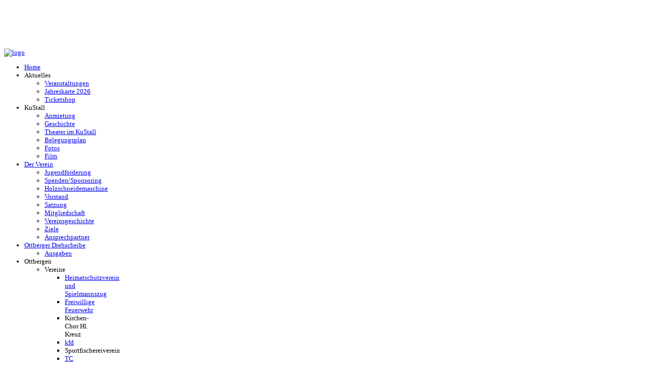

--- FILE ---
content_type: text/html; charset=utf-8
request_url: http://www.kulturgemeinschaft-ottbergen.de/?&modjemcal_id=164&modjemcal_month=3&modjemcal_year=2024
body_size: 7477
content:
<!DOCTYPE HTML>
<html prefix="og: http://ogp.me/ns#" lang="de-de" dir="ltr">

<head>
<meta charset="utf-8" />
<meta http-equiv="X-UA-Compatible" content="IE=edge,chrome=1">
<meta name="viewport" content="width=device-width, initial-scale=1">
<base href="http://www.kulturgemeinschaft-ottbergen.de/" />
	<meta name="description" content="Die Kulturgemeinschaft Ottbergen e.V. verfolgt folgende Ziele:

Sanierung und damit Erhalt ortsbildprägender Bausubstanz sowie der damit verbunden Wieder- und Umnutzung.
Stärkung der Aktivitäten der Ottberger Vereine wie Theateraufführungen, Konzerte  und Ausstellungen.
Sicherstellung der kulturellen Grundversorgung, Schaffung einer kreativen Allianz von örtlichen und fremden Kulturträgern und Austausch von dörflicher Kultur.
Förderung der heimischen Landwirtschaft durch Angebote der Direktvermarktung.
Der Förderung und Ausbau des Fremdenverkehrs." />
	<meta name="generator" content="Joomla! - Open Source Content Management" />
	<title>Home - Kulturgemeinschaft Ottbergen e.V.</title>
	<link href="/index.php?modjemcal_id=164&amp;modjemcal_month=3&amp;modjemcal_year=2024&amp;format=feed&amp;type=rss" rel="alternate" type="application/rss+xml" title="RSS 2.0" />
	<link href="/index.php?modjemcal_id=164&amp;modjemcal_month=3&amp;modjemcal_year=2024&amp;format=feed&amp;type=atom" rel="alternate" type="application/atom+xml" title="Atom 1.0" />
	<link href="/templates/jp-revo/favicon.ico" rel="shortcut icon" type="image/vnd.microsoft.icon" />
	<link href="https://cdnjs.cloudflare.com/ajax/libs/simple-line-icons/2.4.1/css/simple-line-icons.min.css" rel="stylesheet" type="text/css" />
	<link href="/templates/jp-revo/css/k2.css?v=2.11.20240212" rel="stylesheet" type="text/css" />
	<link href="/cache/widgetkit/widgetkit-f3bbf958.css" rel="stylesheet" type="text/css" />
	<link href="/templates/jp-revo/css/bootstrap.css" rel="stylesheet" type="text/css" />
	<link href="http://www.kulturgemeinschaft-ottbergen.de/media/com_uniterevolution/assets/rs-plugin/css/settings.css" rel="stylesheet" type="text/css" />
	<link href="http://www.kulturgemeinschaft-ottbergen.de/media/com_uniterevolution/assets/rs-plugin/css/captions.css" rel="stylesheet" type="text/css" />
	<link href="/modules/mod_jem_cal/tmpl/mod_jem_cal.css" rel="stylesheet" type="text/css" />
	<link href="/modules/mod_visitorcounter/css/visitorcounter.css" rel="stylesheet" type="text/css" />
	<script type="application/json" class="joomla-script-options new">{"csrf.token":"0e7b1edeb758cb947be98cc6f8a38ab1","system.paths":{"root":"","base":""}}</script>
	<script src="/media/jui/js/jquery.min.js?64b5bea6e78dc7b0bea6c69c18a59966" type="text/javascript"></script>
	<script src="/media/jui/js/jquery-noconflict.js?64b5bea6e78dc7b0bea6c69c18a59966" type="text/javascript"></script>
	<script src="/media/jui/js/jquery-migrate.min.js?64b5bea6e78dc7b0bea6c69c18a59966" type="text/javascript"></script>
	<script src="/media/k2/assets/js/k2.frontend.js?v=2.11.20240212&sitepath=/" type="text/javascript"></script>
	<script src="/cache/widgetkit/widgetkit-522dd867.js" type="text/javascript"></script>
	<script src="http://www.kulturgemeinschaft-ottbergen.de/media/com_uniterevolution/assets/rs-plugin/js/jquery.themepunch.plugins.min.js" type="text/javascript"></script>
	<script src="http://www.kulturgemeinschaft-ottbergen.de/media/com_uniterevolution/assets/rs-plugin/js/jquery.themepunch.revolution.min.js" type="text/javascript"></script>
	<script src="/media/system/js/mootools-core.js?64b5bea6e78dc7b0bea6c69c18a59966" type="text/javascript"></script>
	<script src="/media/system/js/core.js?64b5bea6e78dc7b0bea6c69c18a59966" type="text/javascript"></script>
	<script src="/media/system/js/mootools-more.js?64b5bea6e78dc7b0bea6c69c18a59966" type="text/javascript"></script>
	<script src="/media/jui/js/bootstrap.min.js?64b5bea6e78dc7b0bea6c69c18a59966" type="text/javascript"></script>
	<script type="text/javascript">
jQuery(function($) {
			 $('.hasTip').each(function() {
				var title = $(this).attr('title');
				if (title) {
					var parts = title.split('::', 2);
					var mtelement = document.id(this);
					mtelement.store('tip:title', parts[0]);
					mtelement.store('tip:text', parts[1]);
				}
			});
			var JTooltips = new Tips($('.hasTip').get(), {"maxTitleChars": 50,"fixed": false});
		});jQuery(function($){ initTooltips(); $("body").on("subform-row-add", initTooltips); function initTooltips (event, container) { container = container || document;$(container).find(".hasTooltip").tooltip({"html": true,"container": "body"});} });
	</script>

<link rel="apple-touch-icon-precomposed" href="/templates/jp-revo/apple_touch_icon.png" />
<link rel="stylesheet" href="/templates/jp-revo/css/base.css" />
<link rel="stylesheet" href="/templates/jp-revo/css/layout.css" />
<link rel="stylesheet" href="/templates/jp-revo/css/menus.css" />
<style>.wrapper { max-width: 1020px; }
.jp-main-outer { max-width: 1020px; }
body { font-size: 13px; }
.menu-dropdown a.level1,.menu-dropdown span.level1 { font-size: 13px; }
.jp-top-outer { min-height: 75px; }
#menu,.menu-responsive { margin-top: 10px; }
body { padding-top: 75px; }
#sidebar-a { width: 30%; }
#maininner { width: 70%; }
#menu .dropdown { width: 150px; }
#menu .columns2 { width: 300px; }
#menu .columns3 { width: 450px; }
#menu .columns4 { width: 600px; }</style>
<link rel="stylesheet" href="/templates/jp-revo/css/modules.css" />
<link rel="stylesheet" href="/templates/jp-revo/css/tools.css" />
<link rel="stylesheet" href="/templates/jp-revo/css/system.css" />
<link rel="stylesheet" href="/templates/jp-revo/css/extensions.css" />
<link rel="stylesheet" href="/templates/jp-revo/css/joomlaplates.css" />
<link rel="stylesheet" href="/templates/jp-revo/css/fixed-menu.css" />
<link rel="stylesheet" href="/templates/jp-revo/css/color/dark-menu.css" />
<link rel="stylesheet" href="/templates/jp-revo/css/color/green.css" />
<link rel="stylesheet" href="/templates/jp-revo/css/font1/lucida.css" />
<link rel="stylesheet" href="/templates/jp-revo/css/font2/opensans.css" />
<link rel="stylesheet" href="/templates/jp-revo/css/font3/opensans.css" />
<link rel="stylesheet" href="/templates/jp-revo/css/style.css" />
<link rel="stylesheet" href="/templates/jp-revo/css/responsive.css" />
<link rel="stylesheet" href="/templates/jp-revo/css/print.css" />
<link rel="stylesheet" href="/templates/jp-revo/css/custom.css" />
<link rel="stylesheet" href="/templates/jp-revo/fonts/opensans.css" />
<script src="/templates/jp-revo/warp/js/warp.js"></script>
<script src="/templates/jp-revo/warp/js/responsive.js"></script>
<script src="/templates/jp-revo/warp/js/accordionmenu.js"></script>
<script src="/templates/jp-revo/warp/js/dropdownmenu.js"></script>
<script src="/templates/jp-revo/js/template.js"></script>
<meta name="google-site-verification" content="EjHFXs846paG2PGBgP4zR1th_cLHXJ24ZfaqWAWtNQA" />
</head>

<body id="page" class="page sidebar-a-right sidebars-1  isblog " data-config='{"twitter":0,"plusone":0,"facebook":1}'>


	
<div class="jp-top-outer clearfix">		
	<div class="wrapper clearfix">
		<header id="header">
				
			<div id="headerbar" class="clearfix">
				<a id="logo" href="http://www.kulturgemeinschaft-ottbergen.de">
<p><img class="size-auto" src="/images/joomlaplates/logo_pink.png" border="0" alt="logo" /></p></a>
						<div id="menubar" class="clearfix">
				<nav id="menu"><ul class="menu menu-dropdown">
<li class="level1 item101 active current"><a href="/index.php" class="level1 active current"><span>Home</span></a></li><li class="level1 item102 parent"><span class="separator level1 parent"><span>Aktuelles</span></span>
<div class="dropdown columns1"><div class="dropdown-bg"><div><div class="width100 column"><ul class="nav-child unstyled small level2"><li class="level2 item173"><a href="/index.php/features/veranstaltungen" class="level2"><span>Veranstaltungen</span></a></li><li class="level2 item427"><a href="/index.php/features/jahreskarte" class="level2"><span>Jahreskarte 2026</span></a></li><li class="level2 item373"><a href="https://kulturgemeinschaftottbergen.reservix.de" title="Ticketshop" onclick="window.open(this.href, 'targetWindow', 'toolbar=no,location=no,status=no,menubar=no,scrollbars=yes,resizable=yes,'); return false;" class="level2"><span>Ticketshop</span></a></li></ul></div></div></div></div></li><li class="level1 item181 parent"><span class="separator level1 parent"><span>KuStall</span></span>
<div class="dropdown columns1"><div class="dropdown-bg"><div><div class="width100 column"><ul class="nav-child unstyled small level2"><li class="level2 item132"><a href="/index.php/2013-07-21-00-48-04/anmietung" class="level2"><span>Anmietung</span></a></li><li class="level2 item200"><a href="/index.php/2013-07-21-00-48-04/geschichte" class="level2"><span>Geschichte</span></a></li><li class="level2 item280"><a href="/index.php/2013-07-21-00-48-04/theater-im-kustall" class="level2"><span>Theater im KuStall</span></a></li><li class="level2 item289"><a href="/index.php/2013-07-21-00-48-04/belegungsplan" class="level2"><span>Belegungsplan</span></a></li><li class="level2 item307"><a href="/index.php/2013-07-21-00-48-04/fotos" class="level2"><span>Fotos</span></a></li><li class="level2 item331"><a href="/index.php/2013-07-21-00-48-04/film" class="level2"><span>Film</span></a></li></ul></div></div></div></div></li><li class="level1 item240 parent"><a href="/index.php/der-verein" class="level1 parent"><span>Der Verein</span></a><div class="dropdown columns1"><div class="dropdown-bg"><div><div class="width100 column"><ul class="nav-child unstyled small level2"><li class="level2 item241"><a href="/index.php/der-verein/jugendfoerderung" class="level2"><span>Jugendförderung</span></a></li><li class="level2 item242"><a href="/index.php/der-verein/spenden-sponsoring" class="level2"><span>Spenden/Sponsoring</span></a></li><li class="level2 item243"><a href="/index.php/der-verein/holzschneidemaschine" class="level2"><span>Holzschneidemaschine</span></a></li><li class="level2 item244"><a href="/index.php/der-verein/vorstand" class="level2"><span>Vorstand</span></a></li><li class="level2 item245"><a href="/index.php/der-verein/satzung" class="level2"><span>Satzung</span></a></li><li class="level2 item246"><a href="/index.php/der-verein/mitgliedschaft" class="level2"><span>Mitgliedschaft</span></a></li><li class="level2 item247"><a href="/index.php/der-verein/vereinsgeschichte" class="level2"><span>Vereinsgeschichte</span></a></li><li class="level2 item248"><a href="/index.php/der-verein/ziele" class="level2"><span>Ziele</span></a></li><li class="level2 item314"><a href="/index.php/der-verein/ansprechpartner" class="level2"><span>Ansprechpartner</span></a></li></ul></div></div></div></div></li><li class="level1 item290 parent"><a href="/index.php/ottberger-drehscheibe" class="level1 parent"><span>Ottberger Drehscheibe</span></a><div class="dropdown columns1"><div class="dropdown-bg"><div><div class="width100 column"><ul class="nav-child unstyled small level2"><li class="level2 item294"><a href="/index.php/ottberger-drehscheibe/ausgaben" class="level2"><span>Ausgaben</span></a></li></ul></div></div></div></div></li><li class="level1 item292 parent"><span class="separator level1 parent"><span>Ottbergen</span></span>
<div class="dropdown columns1"><div class="dropdown-bg"><div><div class="width100 column"><ul class="nav-child unstyled small level2"><li class="level2 item295 parent"><span class="separator level2 parent"><span>Vereine</span></span>
<ul class="nav-child unstyled small level3"><li class="level3 item296"><a href="/index.php/ottbergen/vereine/heimatschutzverein-und-spielmannszug" class="level3"><span>Heimatschutzverein und Spielmannszug</span></a></li><li class="level3 item297"><a href="/index.php/ottbergen/vereine/freiwillige-feuerwehr" class="level3"><span>Freiwillige Feuerwehr</span></a></li><li class="level3 item298"><span class="separator level3"><span>Kirchen-Chor Hl. Kreuz</span></span>
</li><li class="level3 item299"><a href="/index.php/ottbergen/vereine/kfd" class="level3"><span>kfd</span></a></li><li class="level3 item300"><span class="separator level3"><span>Sportfischereiverein</span></span>
</li><li class="level3 item301"><a href="/index.php/ottbergen/vereine/tc-ottbergen-bruchhausen" class="level3"><span>TC Ottbergen-Bruchhausen</span></a></li><li class="level3 item302"><a href="/index.php/ottbergen/vereine/carneval-verein" class="level3"><span>Carneval Verein</span></a></li><li class="level3 item303"><a href="/index.php/ottbergen/vereine/dpsg-pfadfinder" class="level3"><span>DPSG Pfadfinder</span></a></li><li class="level3 item304"><a href="/index.php/ottbergen/vereine/mgv-eintracht" class="level3"><span>MGV "Eintracht"</span></a></li><li class="level3 item305"><a href="/index.php/ottbergen/vereine/sv-ottbergen-bruchhausen" class="level3"><span>SV Ottbergen-Bruchhausen</span></a></li></ul></li></ul></div></div></div></div></li><li class="level1 item372"><a href="/index.php/unsere-partner" class="level1"><span>Unsere Partner</span></a></li><li class="level1 item291 parent"><a href="/index.php/bahnhofsinitiative" class="level1 parent"><span>Bahnhofsinitiative</span></a><div class="dropdown columns1"><div class="dropdown-bg"><div><div class="width100 column"><ul class="nav-child unstyled small level2"><li class="level2 item308"><a href="/index.php/bahnhofsinitiative/fotos" class="level2"><span>Fotos</span></a></li></ul></div></div></div></div></li></ul></nav>
			</div>
						</div>
					</header>
	</div>
</div>

<div class="header-a-outer clearfix">
	<div id="header-a" class="clearfix">
		<div class="module mod-blank  deepest">

				
				
				<!-- START REVOLUTION SLIDER ver. 2.2.6 -->
				
				<div id="rev_slider_4_1_wrapper" class="rev_slider_wrapper fullwidthbanner-container" style="margin:0px auto;background-color:#111111;padding:0px;margin-top:0px;margin-bottom:0px;max-height:500px;direction:ltr;">
					<div id="rev_slider_4_1" class="rev_slider fullwidthabanner" style="display:none;max-height:500px;height:500px;">						
										<ul>
								
					<li data-transition="fade" data-slotamount="10" data-masterspeed="1000" > 
					    
						<img src="http://www.kulturgemeinschaft-ottbergen.de/images/joomlaplates/slider-ott-bg-04.jpg" alt="" />
						
														
				<div class="tp-caption big_green sfl"  
					 data-x="735" 
					 data-y="89" 
					 data-speed="300" 
					 data-start="3000" 
					 data-easing="easeInCirc"  data-linktoslide="1" > KOMMT </div>
				
								
				<div class="tp-caption big_green sfl"  
					 data-x="502" 
					 data-y="88" 
					 data-speed="300" 
					 data-start="2600" 
					 data-easing="easeInCirc"  data-linktoslide="1" >OTTBERGEN </div>
				
								
				<div class="tp-caption big_green sfl"  
					 data-x="876" 
					 data-y="89" 
					 data-speed="300" 
					 data-start="3300" 
					 data-easing="easeInCirc"  data-linktoslide="1" >  GUT ! </div>
				
												</li>
									
					<li data-transition="fade" data-slotamount="10" data-masterspeed="1000" > 
					    
						<img src="http://www.kulturgemeinschaft-ottbergen.de/images/joomlaplates/slider-ott-bg-01.jpg" alt="" />
						
											</li>
									
					<li data-transition="fade" data-slotamount="10" data-masterspeed="1000" > 
					    
						<img src="http://www.kulturgemeinschaft-ottbergen.de/images/joomlaplates/slider-ott-bg-03.jpg" alt="" />
						
											</li>
									
					<li data-transition="curtain-1" data-slotamount="10" data-masterspeed="1000" > 
					    
						<img src="http://www.kulturgemeinschaft-ottbergen.de/images/joomlaplates/slider-ott-bg-08.jpg" alt="" />
						
														
				<div class="tp-caption big_green sfl"  
					 data-x="586" 
					 data-y="127" 
					 data-speed="300" 
					 data-start="3000" 
					 data-easing="easeInCirc"  data-linktoslide="1" > GEHT </div>
				
								
				<div class="tp-caption big_green sfl"  
					 data-x="467" 
					 data-y="85" 
					 data-speed="300" 
					 data-start="2600" 
					 data-easing="easeInCirc"  data-linktoslide="1" >OTTBERGEN </div>
				
								
				<div class="tp-caption big_green sfl"  
					 data-x="584" 
					 data-y="169" 
					 data-speed="300" 
					 data-start="3300" 
					 data-easing="easeInCirc"  data-linktoslide="1" > IMMER !</div>
				
												</li>
									
					<li data-transition="fade" data-slotamount="10" data-masterspeed="1000" > 
					    
						<img src="http://www.kulturgemeinschaft-ottbergen.de/images/joomlaplates/slider-ott-bg-07.jpg" alt="" />
						
											</li>
									
					<li data-transition="boxslide" data-slotamount="10" data-masterspeed="1000" > 
					    
						<img src="http://www.kulturgemeinschaft-ottbergen.de/images/joomlaplates/slider-ott-bg-05.jpg" alt="" />
						
														
				<div class="tp-caption big_green sfl"  
					 data-x="735" 
					 data-y="89" 
					 data-speed="300" 
					 data-start="3000" 
					 data-easing="easeInCirc"  data-linktoslide="1" > IST </div>
				
								
				<div class="tp-caption big_green sfl"  
					 data-x="502" 
					 data-y="88" 
					 data-speed="300" 
					 data-start="2600" 
					 data-easing="easeInCirc"  data-linktoslide="1" >OTTBERGEN </div>
				
								
				<div class="tp-caption big_green sfl"  
					 data-x="807" 
					 data-y="89" 
					 data-speed="300" 
					 data-start="3300" 
					 data-easing="easeInCirc"  data-linktoslide="1" > SCHÖN!</div>
				
												</li>
									
					<li data-transition="fade" data-slotamount="10" data-masterspeed="1000" > 
					    
						<img src="http://www.kulturgemeinschaft-ottbergen.de/images/joomlaplates/slider-ott-bg-07.jpg" alt="" />
						
											</li>
								</ul>
									<div class="tp-bannertimer"></div>					</div>
				</div>
							
			<script type="text/javascript">
				
				var tpj=jQuery;
				
									tpj.noConflict();
				
				var revapi4;
				
				tpj(document).ready(function() {
				
				if (tpj.fn.cssOriginal != undefined)
					tpj.fn.css = tpj.fn.cssOriginal;
				
				if(tpj('#rev_slider_4_1').revolution == undefined)
					revslider_showDoubleJqueryError('#rev_slider_4_1',"joomla");
				else	
					revapi4 = tpj('#rev_slider_4_1').show().revolution(
					 {
						delay:9000,
						startwidth:1020,
						startheight:500,
						hideThumbs:0,
						
						thumbWidth:100,
						thumbHeight:50,
						thumbAmount:5,
						
						navigationType:"none",
						navigationArrows:"verticalcentered",
						navigationStyle:"round",
						
						touchenabled:"on",
						onHoverStop:"on",
						
						shadow:3,
						fullWidth:"on",

						navigationHAlign:"center",
						navigationVAlign:"bottom",
						navigationHOffset:0,
						navigationVOffset:20,
								
						stopLoop:"off",
						stopAfterLoops:-1,
						stopAtSlide:-1,
								
						shuffle:"off",
						
						hideSliderAtLimit:0,
						hideCaptionAtLimit:0,
						hideAllCaptionAtLilmit:0					});
				
				});	//ready
				
			</script>
			
							<!-- END REVOLUTION SLIDER -->
						
</div>	</div>
</div>


	<div class="wrapper clearfix shadow">
	

				
		
				
				<div id="main" class="grid-block">

			<div id="maininner" class="grid-box">
												<section id="breadcrumbs"><div class="breadcrumbs"><strong>Home</strong></div></section>
				
								<section id="content" class="grid-block"><div id="system-message-container">
	</div>


<div id="system">

	
	<div class="items items-col-0 grid-block"><div class="grid-box width100 leading">
<article class="item" data-permalink="http://www.kulturgemeinschaft-ottbergen.de/index.php/13-der-verein/45-home">

	
		
	
	<div class="content clearfix">

		
		<div id="system">
<article class="item">
<div class="content clearfix">
<p><a href="https://kulturgemeinschaftottbergen.reservix.de/events"><img src="/images/Veranstaltungen2026/Rabatt%20(Banner%20(Querformat)).png" alt="Rabatt (Banner (Querformat))" width="636" height="212" /></a></p>
<p>&nbsp;</p>
<p><strong>Liebe Besucherin, lieber Besucher,</strong></p>
<p><br />wir begrüßen Sie recht herzlich auf unseren Internetseiten und hoffen, Ihnen über dieses Medium einen umfassenden Einblick in die Aktivitäten der Kulturgemeinschaft Ottbergen bieten zu können.<br /><br />Informieren Sie sich über aktuelle Veranstaltungen der Kulturgemeinschaft und über die Aktivitäten der Ottberger Vereine.</p>
<p>Sie haben eine Ausgabe der Ottberger Drehscheibe verpasst? <span style="color: #000000;"><a href="/index.php/ottberger-drehscheibe/ausgaben" style="color: #000000;">Hier</a></span> können Sie alle bislang erschienenen Ausgaben herunterladen.<br /><br />Sie möchten gerne die Räumlichkeiten im KuStall für Ihre Feierlichkeiten mieten -<span style="color: #000000;"> <a href="/index.php/2013-07-21-00-48-04/anmietung" style="color: #000000;">hier</a></span> können Sie uns kontaktieren!<br /><br />Wir freuen uns jederzeit über Anregungen und nehmen auch konstruktive Kritik gerne entgegen. Nutzen Sie unsere Kontaktangebote.<br /><br />&nbsp;<br />Viel Spaß beim „Blättern“ wünscht Ihnen<br />&nbsp; Ihre Kulturgemeinschaft Ottbergen</p>
</div>
</article>
</div>		
	</div>

	
	
		
</article></div></div>
	
	
</div></section>
				
				
			</div>
			<!-- maininner end -->
			
						<aside id="sidebar-a" class="grid-box"><div class="grid-box width100 grid-v"><div class="module mod-box  deepest">

			
<p><a href="https://www.nrw-stiftung.de/" target="_blank"><img src="/images/sampledata/bilder/logo_nrw-stiftung.jpg" alt="logo nrw stiftung" width="549" height="245" /></a></p>
<p>Die Kulturgemeinschaft dankt der NRW Stiftung für ihre Unterstützung.</p>		
</div></div><div class="grid-box width100 grid-v"><div class="module mod-box  deepest">

			
<p><a href="https://www.gwh-hoexter.de/" target="_blank" rel="noopener noreferrer"><img src="/images/Logo_GWHclaim_unten.png" alt="Logo GWHclaim unten" /></a><a></a></p>
<p>Die Kulturgemeinschaft dankt der GWH für ihre Unterstützung.</p>		
</div></div><div class="grid-box width100 grid-v"><div class="module mod-box  deepest">

			<script type="text/javascript">
jQuery(document).ready(function(){
	jQuery('#mod_jem_cal_164_navi_nojs').css("display", "none");
	jQuery('#mod_jem_cal_164_navi_ajax').css("display", "table-caption");
});
function mod_jem_cal_click_164(url) {
	jQuery('#eventcalq164').load(url, function () {
		jQuery(".hasTooltip").tooltip();
	});
}
</script>
<div class="eventcalq" id="eventcalq164"><table class="mod_jemcalq_calendar" cellspacing="0" cellpadding="0">
<caption class="mod_jemcalq_calendar-month" id="mod_jem_cal_164_navi_nojs" style="display:table-caption"><a href="/?&amp;modjemcal_id=164&amp;modjemcal_month=3&amp;modjemcal_year=2023" title="März 2023">&lt;&lt;</a>&nbsp;&nbsp;<a href="/?&amp;modjemcal_id=164&amp;modjemcal_month=2&amp;modjemcal_year=2024" title="Februar 2024">&lt;</a>&nbsp;&nbsp;<span class="evtq_home"><a href="/?&amp;modjemcal_id=164&amp;modjemcal_month=01&amp;modjemcal_year=2026" title="Januar 2026">März&nbsp;2024</a></span>&nbsp;&nbsp;<a href="/?&amp;modjemcal_id=164&amp;modjemcal_month=4&amp;modjemcal_year=2024" title="April 2024">&gt;</a>&nbsp;&nbsp;<a href="/?&amp;modjemcal_id=164&amp;modjemcal_month=3&amp;modjemcal_year=2025" title="März 2025">&gt;&gt;</a></caption><caption class="mod_jemcalq_calendar-month" id="mod_jem_cal_164_navi_ajax" style="display:none"><a href="#" title="März 2023" onClick="mod_jem_cal_click_164('http://www.kulturgemeinschaft-ottbergen.de/?option=com_ajax&amp;module=jem_cal&amp;format=raw&amp;Itemid=101&amp;modjemcal_id=164&amp;modjemcal_month=3&amp;modjemcal_year=2023'); return false;">&lt;&lt;</a>&nbsp;&nbsp;<a href="#" title="Februar 2024" onClick="mod_jem_cal_click_164('http://www.kulturgemeinschaft-ottbergen.de/?option=com_ajax&amp;module=jem_cal&amp;format=raw&amp;Itemid=101&amp;modjemcal_id=164&amp;modjemcal_month=2&amp;modjemcal_year=2024'); return false;">&lt;</a>&nbsp;&nbsp;<span class="evtq_home"><a href="#" title="Januar 2026" onClick="mod_jem_cal_click_164('http://www.kulturgemeinschaft-ottbergen.de/?option=com_ajax&amp;module=jem_cal&amp;format=raw&amp;Itemid=101&amp;modjemcal_id=164&amp;modjemcal_month=01&amp;modjemcal_year=2026'); return false;">März&nbsp;2024</a></span>&nbsp;&nbsp;<a href="#" title="April 2024" onClick="mod_jem_cal_click_164('http://www.kulturgemeinschaft-ottbergen.de/?option=com_ajax&amp;module=jem_cal&amp;format=raw&amp;Itemid=101&amp;modjemcal_id=164&amp;modjemcal_month=4&amp;modjemcal_year=2024'); return false;">&gt;</a>&nbsp;&nbsp;<a href="#" title="März 2025" onClick="mod_jem_cal_click_164('http://www.kulturgemeinschaft-ottbergen.de/?option=com_ajax&amp;module=jem_cal&amp;format=raw&amp;Itemid=101&amp;modjemcal_id=164&amp;modjemcal_month=3&amp;modjemcal_year=2025'); return false;">&gt;&gt;</a></caption><tr><th class="mod_jemcalq_daynames" abbr="Mo">&nbsp;Mo&nbsp;</th><th class="mod_jemcalq_daynames" abbr="Di">&nbsp;Di&nbsp;</th><th class="mod_jemcalq_daynames" abbr="Mi">&nbsp;Mi&nbsp;</th><th class="mod_jemcalq_daynames" abbr="Do">&nbsp;Do&nbsp;</th><th class="mod_jemcalq_daynames" abbr="Fr">&nbsp;Fr&nbsp;</th><th class="mod_jemcalq_daynames" abbr="Sa">&nbsp;Sa&nbsp;</th><th class="mod_jemcalq_daynames" abbr="So">&nbsp;So&nbsp;</th></tr>
<tr><td class="mod_jemcalq">&nbsp;</td><td class="mod_jemcalq">&nbsp;</td><td class="mod_jemcalq">&nbsp;</td><td class="mod_jemcalq">&nbsp;</td><td class="mod_jemcalq_calday"><span class="nolink">&nbsp;&nbsp;1</span></td><td class="mod_jemcalq_calday"><span class="nolink">&nbsp;&nbsp;2</span></td><td class="mod_jemcalq_calday"><span class="nolink">&nbsp;&nbsp;3</span></td></tr>
<tr><td class="mod_jemcalq_calday"><span class="nolink">&nbsp;&nbsp;4</span></td><td class="mod_jemcalq_calday"><span class="nolink">&nbsp;&nbsp;5</span></td><td class="mod_jemcalq_calday"><span class="nolink">&nbsp;&nbsp;6</span></td><td class="mod_jemcalq_calday"><span class="nolink">&nbsp;&nbsp;7</span></td><td class="mod_jemcalq_calday"><span class="nolink">&nbsp;&nbsp;8</span></td><td class="mod_jemcalq_calday"><span class="nolink">&nbsp;&nbsp;9</span></td><td class="mod_jemcalq_calday"><span class="nolink">10</span></td></tr>
<tr><td class="mod_jemcalq_calday"><span class="nolink">11</span></td><td class="mod_jemcalq_calday"><span class="nolink">12</span></td><td class="mod_jemcalq_calday"><span class="nolink">13</span></td><td class="mod_jemcalq_calday"><span class="nolink">14</span></td><td class="mod_jemcalq_calday"><span class="nolink">15</span></td><td class="mod_jemcalq_calday"><span class="nolink">16</span></td><td class="mod_jemcalq_calday"><span class="nolink">17</span></td></tr>
<tr><td class="mod_jemcalq_calday"><span class="nolink">18</span></td><td class="mod_jemcalq_calday"><span class="nolink">19</span></td><td class="mod_jemcalq_calday"><span class="nolink">20</span></td><td class="mod_jemcalq_calday"><span class="nolink">21</span></td><td class="mod_jemcalq_calday"><span class="nolink">22</span></td><td class="mod_jemcalq_calday"><span class="nolink">23</span></td><td class="mod_jemcalq_calday"><span class="nolink">24</span></td></tr>
<tr><td class="mod_jemcalq_calday"><span class="nolink">25</span></td><td class="mod_jemcalq_calday"><span class="nolink">26</span></td><td class="mod_jemcalq_calday"><span class="nolink">27</span></td><td class="mod_jemcalq_calday"><span class="nolink">28</span></td><td class="mod_jemcalq_calday"><span class="nolink">29</span></td><td class="mod_jemcalq_calday"><span class="nolink">30</span></td><td class="mod_jemcalq_calday"><span class="nolink">31</span></td></tr>
</table>
</div>		
</div></div></aside>
						
						
		</div>
				<!-- main end -->

				
						<section id="bottom-c" class="grid-block"><div class="grid-box width100 grid-h"><div class="module mod-box  deepest">

			<div class="visitorcounter ">
            <p>
                                                    Heute 3021                                        -                                                        Gestern 6703                                        -                                                        Woche 3021                                        -                                                        Monat 155127                                        -                                                        Gesamt 4953762                    </p>
                    <p class="small">
            <a href="https://kubik-rubik.de/" target="_blank" title="Kubik-Rubik Joomla! Extensions - Qualitative and reliable extensions for Joomla!">Kubik-Rubik Joomla! Extensions</a>
        </p>
    </div>
		
</div></div></section>
			</div>
	
	<div class="bottom-d-outer" style="padding:10px 0">
		<div class="wrapper clearfix" style="padding:10px 0">
						<section id="bottom-d" class="grid-block"><div class="grid-box width33 grid-h"><div class="module   deepest">

		<h3 class="module-title">Link Empfehlungen</h3>	
<ul>
<li><a href="https://www.kreis-hoexter.de" target="_blank" rel="noopener noreferrer" title="der Kreis Höxter, im Herzen Deutschlands">Kreis Höxter</a></li>
<li><a href="http://www.hoexter.de" target="_blank" rel="noopener noreferrer" title="die Stadt Höxter, mitten im grünen Wesertal">Stadt Höxter</a></li>
<li><a href="http://www.kulturland.org/" target="_blank" rel="noopener noreferrer" title="Kultur und Natur im Westfalen">Kulturland Höxter</a></li>
<li><a href="https://www.nrw-stiftung.de/" target="_blank" rel="noopener noreferrer" title="NRW Stiftung">NRW Stiftung</a></li>
</ul>		
</div></div><div class="grid-box width33 grid-h"><div class="module   deepest">

		<h3 class="module-title">Kontakt zu uns</h3>	
<p><strong>Kulturgemeinschaft Ottbergen e.V.</strong><br />Im Timpen 7<br />37671 Höxter - Ottbergen</p>
<p>&nbsp; 1. Vors.: Arnd Mathias<br />&nbsp; 2. Vors.: Josef Ahrens<br />&nbsp; Kassierer: Axel Goldbeck<br />&nbsp; Geschäftsführer: Klaus Göllner</p>
<p>kontakt[at]kulturgemeinschaft-ottbergen.de</p>		
</div></div><div class="grid-box width33 grid-h"><div class="module   deepest">

		<h3 class="module-title">Anschrift KuStall</h3>	
<p>KuStall<br />Kirchwinkel 6<br />37671 Höxter-Ottbergen</p>
<p><a href="https://www.google.com/search?q=kustall%20ottbergen&amp;ie=utf-8&amp;oe=utf-8&amp;client=firefox-b&amp;npsic=0&amp;rflfq=1&amp;rlha=0&amp;rllag=51710007,9305689,216&amp;tbm=lcl&amp;rldimm=5322214063658862026&amp;ved=0ahUKEwiN8uqIzITbAhXEF5oKHbsDBgAQvS4IOzAA&amp;rldoc=1&amp;tbs=lrf:!2m1!1e2!3sIAE,lf:1,lf_ui:2#rlfi=hd:;si:5322214063658862026;mv:!1m3!1d2073.0919535953913!2d9.305689350000002!3d51.7100076!2m3!1f0!2f0!3f0!3m2!1i38!2i161!4f13.1;tbs:lrf:!2m1!1e2!3sIAE,lf:1,lf_ui:2">Karte in Google</a></p>		
</div></div></section>
					</div>
	</div>
	<div class="footer-outer" style="padding:10px 0">
	<div class="wrapper clearfix" style="padding:10px 0">

				<footer id="footer">

						<a id="totop-scroller" href="#page"></a>
			
			<div class="module   deepest">

			<ul class="menu menu-line">
<li class="level1 item108"><a href="/index.php/2011-05-02-12-32-40" class="level1"><span>Impressum</span></a></li><li class="level1 item333"><a href="/index.php/2011-05-02-12-32-41" class="level1"><span>Datenschutzerklärung</span></a></li></ul>		
</div>
<div class="module   deepest">

			
<p>HTML5 and CSS3 - Copyright: <a title="hier geht es zu Annen-Media, den Webdesignern aus Brakel" href="http://www.annen-media.de" target="_blank">Annen-Media, Brakel</a></p>		
</div>
		</footer>
			</div>
	</div>
	
	
</body>
</html>